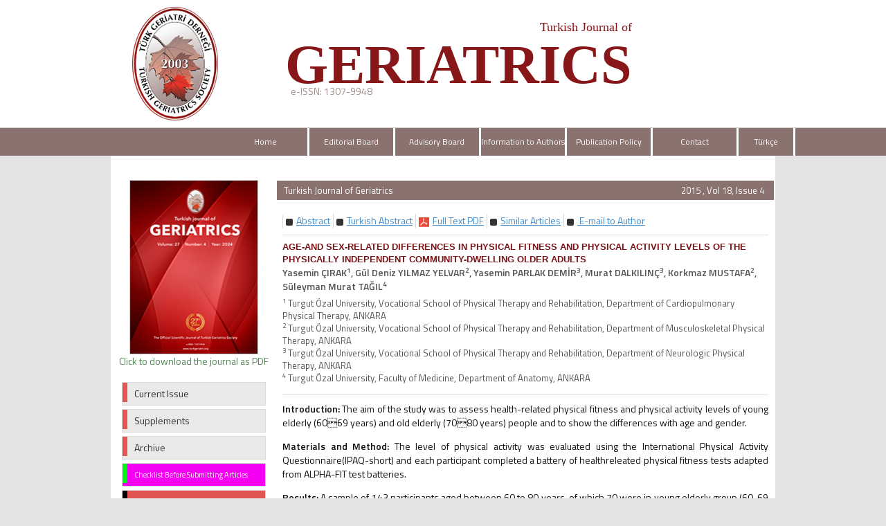

--- FILE ---
content_type: text/html
request_url: https://geriatri.dergisi.org/abstract.php?id=908
body_size: 4259
content:
<html xmlns="http://www.w3.org/1999/xhtml">
<head>
<meta charset="UTF-8">
<meta http-equiv="X-UA-Compatible" content="IE=edge">
<title>Turkish Journal of Geriatrics</title>
	 <meta name="description" content="Turkish Journal of Geriatrics is the official publication of Turkish Geriatrics Society and is published four times a year. Turkish Journal of Geriatrics is a peer-reviewed journal and is devoted to high standards of scientific rules and publication ethics.">
  	<meta name="keywords" content="Turkish Journal of Geriatrics, Türk Geriatri Dergisi, e-ISSN: 1307-9948, geriatrics and gerontology">
	<link href='https://fonts.googleapis.com/css?family=Titillium+Web:400,600' rel='stylesheet' type='text/css'>
	<link href='https://fonts.googleapis.com/css?family=Coda' rel='stylesheet' type='text/css'>
	<link href='https://fonts.googleapis.com/css?family=Source+Sans+Pro:400,600' rel='stylesheet' type='text/css'>

	<link rel="stylesheet" href="https://geriatri.dergisi.org/style/bootstrap/css/bootstrap.css">
	<link rel="stylesheet" type="text/css" href="https://geriatri.dergisi.org/style/css/main.css"/>
	<link rel="stylesheet" type="text/css" href="https://geriatri.dergisi.org/style/owl-carousel/owl.carousel.css"/>
	<link rel="stylesheet" type="text/css" href="https://geriatri.dergisi.org/style/owl-carousel/owl.theme.edit.css"/>	
	<link rel="stylesheet" type="text/css" href="https://geriatri.dergisi.org/style/fancybox/source/jquery.fancybox.css"/>

	<script type="text/javascript" src="https://geriatri.dergisi.org/style/js/jquery-2.1.4.min.js"></script>
	<script type="text/javascript" src="https://geriatri.dergisi.org/style/fancybox/source/jquery.fancybox.pack.js"></script>
	<script type="text/javascript" src="https://geriatri.dergisi.org/style/bootstrap/js/bootstrap.min.js"></script>
	<script type="text/javascript" src="https://geriatri.dergisi.org/style/owl-carousel/owl.carousel.js"></script>
	<script type="text/javascript" src="https://geriatri.dergisi.org/style/js/jquery.highlight.js"></script>
	<script type="text/javascript" src="https://geriatri.dergisi.org/style/js/main.js"></script>
	<meta name="viewport" content="width=device-width, initial-scale=1.0">
	<link rel="Shortcut Icon" href="style/images/favicon.png" type="image/x-icon">

			   <!-- Google Scholar Meta Tags -->
						<meta name="citation_title" content="AGE-AND SEX-RELATED DIFFERENCES IN PHYSICAL FITNESS AND PHYSICAL ACTIVITY LEVELS OF THE PHYSICALLY INDEPENDENT COMMUNITY-DWELLING OLDER ADULTS">
									<meta name="citation_author" content="Yasemin ÇIRAK">
						<meta name="citation_author" content="Gül Deniz YILMAZ YELVAR">
						<meta name="citation_author" content="Yasemin PARLAK DEMİR">
						<meta name="citation_author" content="Murat DALKILINÇ">
						<meta name="citation_author" content="Korkmaz MUSTAFA">
						<meta name="citation_author" content="Süleyman Murat TAĞIL">
						<meta name="citation_journal_title" content="Turkish Journal of Geriatrics">
			<meta name="citation_journal_abbrev" content="TURK J GERIATR">
			<meta name="citation_issn" content="1307-9948">
			<meta name="citation_volume" content="18">
			<meta name="citation_issue" content="4">
			<meta name="citation_publication_date" content="2015/12/01">
					    <meta name="citation_language" content="English">
						<meta name="citation_keywords" content="Physical Fitness; Physical Activity; Aging; Gender;Fiziksel Uygunluk; Fiziksel Aktivite; Yaşlanma; Cinsiyet">
									<meta name="citation_abstract_html_url" content="https://geriatri.dergisi.org/abstract.php?lang=en&id=908">
									<meta name="citation_pdf_url" content="https://geriatri.dergisi.org/pdf.php?id=908">
						<!-- Google Scholar Meta Tags - SONU -->

</head>	
<body>
<div id="site_header">
	<div class="container" style="overflow: visible;">
		<div class="col-lg-12 col-md-12 col-sm-12 col-xs-12 ust-alt-bosluk"></div>
		<div class="col-lg-12 col-md-12 col-sm-12 col-xs-12 pull-left ">
			<div class="col-lg-3 col-md-3 col-sm-3 col-xs-12 logo"><img src="style/images/logo.png" /> </div>
			<div class="col-lg-9 col-md-9 col-sm-9 col-xs-12">
				<h1 class="site-title">Turkish Journal of <br /> 
					<span class="site-title2">GERIATRICS</span>
				</h1>
				<div class="col-lg-8 col-md-8 col-sm-12 col-xs-12" id="issn_area">e-ISSN: 1307-9948</div>
			</div>
		</div>
		
		<div class="col-lg-12 col-md-12 col-sm-12 col-xs-12 ust-alt-bosluk"></div>
	</div>	

	<div style="width:100%; display:block;  background:#f0f0f0; position: relative;border-bottom: 1px solid #CCC;">

	</div>
	<div class="col-xs-12" id="site_buttons">
		    <div class="container">
		    <div class="col-lg-12 col-md-12 col-sm-12 col-xs-12 col-lg-push-2 ">
				<nav class="row navbar-default">
			        <div class="navbar-header">
			          <button type="button" class="navbar-toggle collapsed" data-toggle="collapse" data-target="#navbar" aria-expanded="false" aria-controls="navbar">
			            <span class="sr-only">MENÜ</span>
			            <span class="icon-bar"></span>
			            <span class="icon-bar"></span>
			            <span class="icon-bar"></span>
			          </button>
			        </div>
			        <div id="navbar" class="collapse navbar-collapse">
			          <ul class="nav nav-justified">
			          
			           	<li><a href="https://geriatri.dergisi.org/">Home</a></li>
						<li><a  href="static.php?id=2">Editorial Board</a></li><li><a  href="static.php?id=1">Advisory Board</a></li><li><a  href="static.php?id=7">Information to Authors</a></li><li><a  href="static.php?id=13">Publication Policy</a></li><li><a class="" href="static.php?id=8
">Contact</a></li>						<li><a href="https://geriatri.dergisi.org/change_lang.php?lang=en&return=geriatri.dergisi.org/abstract.php?id=908">Türkçe</a></li>	          	
			          </ul>
			        </div><!--/.nav-collapse -->
			    </nav>
			</div>
			</div>
			</div>
	</div>
</div>

<div id="body_alani"><div id="main_area">
<div class="container">
<div class="row">

			<div class="col-md-3">
						

<div id="site_kapak_alani">
	<a href="https://geriatri.dergisi.org/content.php?id=">
		<img style="width: 186px;height: 252px;/* left:7px; *//* top:-28px; *//* position:absolute; */border:1px solid #CCC;" src="https://geriatri.dergisi.org/uploads/cover_images/default.png" />
	</a>

	<a style="color:#4f8652;" href="javascript:openWin('uploads/cover_pdf/cover_908.pdf', 800, 600);"><br>Click to download the journal as PDF</a>
</div>

<div class="col-xs-12" id="sol_menu">
	<a href="https://geriatri.dergisi.org/content.php?id=118">
		<div></div><span>Current Issue</span>
	</a>
	<a href="https://geriatri.dergisi.org/special_issues.php">
		<div></div><span>Supplements</span>
	</a>
	<!--<a href="https://geriatri.dergisi.org/content.php?id=46"><div></div><span>Online Early</span></a>-->
	<a href="https://geriatri.dergisi.org/archive.php">
		<div></div><span>Archive</span>
	</a>
	<!---<a href="https://geriatri.dergisi.org/search.php"><div></div><span>Search</span></a>-->
	<a target="blank" style="background: #f500f3;color: #FFF; font-size:11px;" href="https://geriatri.dergisi.org/uploads/Checklist_for_Submitted_Articles.pdf">
		<div style="background:#00f518"></div><span>Checklist Before Submitting Articles</span>
	</a>
	<a target="blank" style="background: #e35552; color: #FFF;" href="https://geriatri.dergisi.org/uploads/COPYRIGHT_TRANSFER__FORM.pdf">
		<div style="background: black;"></div><span>Copyright Transfer Form</span>
	</a>
	<a target="blank" style="background: #e35552; color: #FFF;" href="https://geriatri.dergisi.org/uploads/AUTHOR_CONTRIBUTION__FORM.pdf">
		<div style="background: black;"></div><span>Author Contribution Form</span>
	</a>
	<!--<a target="blank"  style="background: #e35552; color: #FFF;" href="https://geriatri.dergisi.org/uploads/INFORMED_CONSENT_FORM_FOR_CASE_REPORTS.pdf"><div style="background: black;"></div><span>Informed Consent Form</span></a>-->

	<a target="blank" href="https://geriatri.dergisi.org/uploads/DECLARATION_OF_HELSINKI_2024.pdf">
		<div></div><span>Declaration of Helsinki (2024)</span>
	</a>
	<a target="blank" href="https://geriatri.dergisi.org/static.php?id=16">
		<div></div><span>Material Disclaimer</span>
	</a>
	<a target="blank" href="https://geriatri.dergisi.org/uploads/To_The_Sponsors.pdf">
		<div></div><span>To the Sponsors</span>
	</a>
	<a target="blank" href="https://geriatri.dergisi.org/uploads/pdf/20th & 25th anniversary celebrations.pdf">
		<div style="height:65px;"></div><span>20th & 25th anniversary</span>
		<span>celebrations</span>
	</a>

					<!--<a href="https://geriatri.dergisi.org/static.php?id=10"><div></div><span>Sponsors</span></a>-->

	<!--<a href="https://geriatri.dergisi.org/change_lang.php?lang=en&return=geriatri.dergisi.org/abstract.php?id=908"><div></div><span>Türkçe</span></a>
			a href="https://geriatri.dergisi.org/submit"><div></div><span>Online Manuscript Submission</span></a>
			<a href="https://geriatri.dergisi.org/submit"><div></div><span>Online Manuscript Review</span></a-->
</div>













		        	
			</div>
					      
			<div class="col-md-9">
			
					
						<div id="icerik-alani">
								<div class="site-icerik-baslik-alani">
												<span class="site-icerik-baslik">
											Turkish Journal of Geriatrics									</span>
									<span style="float:right; width:150px; text-align:right; margin-right:14px; color:white; font-size:13px;">
									2015 , Vol 18, Issue 4									</span>
								</div>
								
								<div class="col-xs-12">
											<ul class="col-sm-12 extLinkBlock list-group">
															       
															        																        	 <li class="list-group-item"><a href="abstract.php?lang=en&id=908" data-type="abstract" role="button" class="absLink">
																        		<span class="arrowSide"></span>
																        		<span class="preTxt">Abstract</span>
																        	</a></li>
																        																	        	 <li class="list-group-item"><a href="abstract.php?lang=tr&id=908" data-type="abstract" role="button" class="absLink">
																        		<span class="arrowSide"></span>
																        		<span class="preTxt">Turkish Abstract</span>
																        	</a></li>
																        																        															       	</li>
															        															        <li class="list-group-item">
															        	<a target="blank" href="pdf.php?&id=908" data-type="graphicalAbstract" role="button" class="absLink">
															        		<span class="arrowDown"></span>
															        		<span class="preTxt">Full Text PDF	</span>
															        	</a>
															        </li>
															        															        															        <li class="list-group-item">
															        	<a href="similar.php?&id=908"  role="button" class="absLink">
															        		<span class="arrowSide"></span>
															        		<span class="preTxt">Similar Articles</span>
															        	</a>
															        </li>
															        															        <li class="list-group-item">
															        	<a href="mailto:yaseminburan@yahoo.com">
															        		<span class="arrowSide"></span>
															        		<span class="pdfIconSmall">&nbsp;</span>E-mail to Author 															        	</a>
															        </li>
															        															        														    	</ul>

														    	<div style="clear:both"></div>
													
											        			
					
														<!--  Makale ��eri�i -->
												    	<div style="width:100%; display:block; margin-bottom:10px; margin-top:10px; border-top:1px solid #dedede; padding-top:8px; ">
											        			<div class="article_title"> 
											        			
											        			AGE-AND SEX-RELATED DIFFERENCES IN PHYSICAL FITNESS AND PHYSICAL ACTIVITY LEVELS OF THE PHYSICALLY INDEPENDENT COMMUNITY-DWELLING OLDER ADULTS 
											        			</div>
											        			<div id="authors_div" style="color:#555; font-weight:bold; display:block; width:100%; margin-bottom:5px;"> 
											        					Yasemin ÇIRAK<sup>1</sup></sup>,  Gül Deniz YILMAZ YELVAR<sup>2</sup></sup>,  Yasemin PARLAK DEMİR<sup>3</sup></sup>,  Murat DALKILINÇ<sup>3</sup></sup>,  Korkmaz MUSTAFA<sup>2</sup></sup>,  Süleyman Murat TAĞIL<sup>4</sup></sup> 
											        			</div>
											        			<span style="color:#555555;display:block; width:100%; margin-bottom:15px; font-size:13px;"> 
											        					
											        					<sup>1</sup> Turgut Özal University, Vocational School of Physical Therapy and Rehabilitation, Department of Cardiopulmonary Physical Therapy, ANKARA<br> <sup>2</sup> Turgut Özal University, Vocational School of Physical Therapy and Rehabilitation, Department of Musculoskeletal Physical Therapy, ANKARA<br> <sup>3</sup> Turgut Özal University, Vocational School of Physical Therapy and Rehabilitation, Department of Neurologic Physical Therapy, ANKARA<br> <sup>4</sup> Turgut Özal University, Faculty of Medicine, Department of Anatomy, ANKARA 
											        			</span>
											        		
		
											        														        			
		
											        			<span style="color:#111;display:block; width:100%; margin-bottom:15px; padding-top:10px; border-top:1px solid #dedede; text-align:justify"> 
											        				<b> Introduction:</b> The aim of the study was to assess health-related physical fitness and physical
activity levels of young elderly (6069 years) and old elderly (7080 years) people and to
show the differences with age and gender.<p>
<b> Materials and Method:</b> The level of physical activity was evaluated using the International
Physical Activity Questionnaire(IPAQ-short) and each participant completed a battery of healthreleated
physical fitness tests adapted from ALPHA-FIT test batteries.<p>
<b> Results:</b> A sample of 143 participants aged between 60 to 80 years, of which 70 were in
young elderly group (60-69 years) and 73 were in old elderly group (70-80 years) was recruited.
One leg stand, figure of eight walk and shoulder neck mobility showed a statistically significant
difference (p<0.05) between young elderly (6069 years) and old elderly women (7080 years).
But there is no statistically significant difference in the distance of six minute walk test for the
cardiorespiratory fitness between young elderly and old elderly women. Hand grip and shoulder
neck mobility showed a statistically significant difference (p<0.05) between age groups. In the
body composition, no statistically significant difference were observed between two age groups
in the waist circumference and BMI regardless of gender. There is no statistically significant difference
in the total score of physical activity between young elderly and old elderly men. But a
significant difference (p<0.05) between young elderly and old elderly women was found.<p>
<b> Conclusions:</b> Our results indicate that women had much more decreased physical fitness
and physical activity level with age. 
											        			</span>
																																		<span style="color:#111;display:block; width:100%; margin-bottom:15px; padding-top:10px; margin-top:10px; border-top:1px solid #dedede;">
											        			<span style="font-weight:bold;" class="article_title">Keywords :</span> 
											        				Physical Fitness; Physical Activity; Aging; Gender 
											        			</span>	
																						        			
											        			
											        	</div>
											        	<!--  Makale ��eri�i Sonu -->										
								</div>
							</div>
		        </div>
		     
		 </div>
	</div>
</div>	<!-- #main_area - SONU  --><div id="footer_area">
           <div id="footer_wrapper">
           
                    Copyright © 2018 by Turkish Geriatrics Society                                </div>
</div>




</div> <!-- body_alani - SONU -->
</body>
</html>





--- FILE ---
content_type: text/css
request_url: https://geriatri.dergisi.org/style/css/main.css
body_size: 5536
content:
/*
@font-face{
    font-family: 'helvetica-Neue-bold';
    src: url('../fonts/HelveticaNeue-Bold.woff');    
	font-weight:400;
	font-style:normal;
} 
*/

.blink_me {
  animation: blinker 2.5s linear infinite;
}

@keyframes blinker {  
  50% { opacity: 0; }
}


.thanks_reviewer a{
	color:red;
	width:100%; display:block; height:50px;margin-top:10px; text-align:center; font-weight: bold;
}
.supplement_place{
	padding:8px;
	background: #e35453;
	display: block;
	margin: 8px;
	border-radius: 8px;
	
}
.supplement_place a{
	color: #FFF;
}
.supplement_place:hover{
	background: #8a726e;
}
#slider_holder{
	margin-top:6px;
}
.makale_degerlendirme{
	background: #4f8652;
	padding: 10px;
	text-align: center;
	margin-bottom: 8px;
	float: left;
	width: 100%;
	box-shadow: 0px 4px 5px -2px #e35552;
}
.makale_degerlendirme a{
	color: #FFF;
}
.ara-form{
	padding:1px;
}
.list-group-item2{
	padding-top: 8px;
	list-style: none;
}
.issn-alan{
	/* background: white; */
	/* color: #000; */
	padding: 8px;
	margin-top:15px;
	/* border-bottom-left-radius: 8px; */
	/* border-bottom-right-radius: 8px; */
	/* text-align: center; */
	/* box-shadow: 0px 8px 17px -3px; */
	moz-box-shadow: 0px 8px 17px -3px;
	/* border: 1px solid #fff; */
}
.ust-alt-bosluk{
	padding-top: 10px;
	padding-bottom: 0px;
}
.nav-justified{
	position: relative;
	z-index: 9999;
}

.list-group-item-archive {
    position: relative;
    display: block;
    padding: 7px 13px;
    margin-bottom: -1px;
    background-color: #fff;
    border: 1px solid #ddd;
}
.panel-primary > .panel-heading {
    color: #fff;
    background-color: #8a726e;
    border-color: #881719;
}
.panel-primary {
    border-color: #231f20;
}

body		{	background:#e3e3e3; font-family: 'Titillium Web', sans-serif;}
a,a:hover	{	text-decoration:none;	}
.logo{

}
#site_header
{width:100%;float:left;/* height: 195px; */display:block;background: #ffffff;color: #FFF;}

#site_logo
{ margin-top:20px; margin-right:10px;/* height:90px; */float:left;display:block;/* width:90px; */position: relative;z-index :5;}

#site_logo_title
{	color:#b00e23; float:left; height:80px; display:block; width:750px; font-size:24px; margin-top:0px; margin-left:10px; line-height:38px;
  -webkit-transform:scale(1,1.1); /* Safari and Chrome */
    -moz-transform:scale(1,1.1); /* Firefox */
    -ms-transform:scale(1,1.1); /* IE 9 */
    -o-transform:scale(1,1.1); /* Opera */
    transform:scale(1,1.1); /* W3C */
    font-family: 'Titillium Web', sans-serif;
}
.site-title{
	margin-top: 20px;
	float: left;
	font-family: inittal;
	color: #881719;
	text-align: right;
	letter-spacing: 0;
	font-size: 18px;
	font-family: "Myriad Pro";
	/* line-height: 33px; */
}
.site-title2{
	font-size: 80px;
	margin-top: 0px;
	float: left;
	letter-spacing: 0;
	font-family: "Myriad Pro";
	text-align: right;
	font-weight: bold;
}
#site_logo_title span
{		font-size:69px; float:left; margin-right:30px; margin-top:5px; float:left; display:block; font-weight:bold	}

#site_logo_title div
{		font-size:22px; float:left;  margin-top:10px;  float:left; display:block; font-weight:bold	}



#site_buttons_back
{		width:100%; display:block; float:left; height:30px; top: -31px; position: relative;}

#sol_t
{	width:50%; display:block; height:30px;	}

#site_buttons_back2
{		width:100%; display:block; float:left; height:30px; top: -61px; position: relative;}
#header_parcali
{		width:1000px; margin:0 auto; height:30px; 	}


.site-icerik-baslik-alani{
	background: #8a726e;
	width:100%;
	height:28px;
	color:white;
	line-height:29px;
	float:left;
	margin-bottom:20px;
	margin-top: 6px;
}
.site-icerik-baslik{
	float:left;
	width: 60%;
	margin-left:10px;
	font-size:13px;
}
#issn_area
{/* float:right; */color:#9f8a87;/* height:30px; *//* width:240px; *//* display:block; */text-align: left;/* line-height:30px; *//* font-size:12px; */margin-top: -25px;}

#site_buttons
{/* height:30px; */background: #8a726e;display:block;float: right;width:100%;/* position:absolute; */}

.nav li
{	color:white; 	}
.nav > li > a
{
	color:white;
	border-right:3px solid #ffffff;
	padding: 10px 0px;
	x;
	font-size: 12px;
	font-family: 'Titillium Web', sans-se;
	line-height: 20px; 20px
}
.navlialast-child
{ border-right: 0px;}

.nav > li > a:hover
{
	color:white;
	background: #881719;
	-webkit-transition: background-color 300ms ease-out 0ms;
	-moz-transition: background-color 300ms ease-out 0ms;
	-o-transition: background-color 300ms ease-out 0ms;
	transition: background-color 300ms ease-out 0ms;
	border-right:3px solid #ffffff;
}




.li_last
{	border-right:none !important;	}



.nav-footer > li > a
{	color:white ;  border-right:3px solid #677e81;  padding:8px 1px; margin-top:5px; font-family: 'Coda', Arial, serif;  font-size:13px;	}
.nav-footer > li > a:hover
{	
	color:white ; 
	border-right:3px solid #677e81;  
	background:#3a685f; 
	  -webkit-transition: background-color 0.5s ease-out;
	  -moz-transition: background-color 0.5s ease-out;
	  -o-transition: background-color 0.5s ease-out;
	  transition: background-color 0.5s ease-out;
}




#header_alti_cizgi
{	width:100%; background:#e6e6e6; height:1px ; display:block; float:left; margin-top:8px; border-bottom:1px solid #e1e1e1;	}

#main_area
{	width:100%; display:block;  float:left; 	}

#main_area .row
{	background:#ffffff; display:block; padding-top:35px; padding-bottom:10px; min-height:900px	}

#body_alani
{	float:left; display:block; width:100%; 	}

#dergi_kapagi
{	text-align:center; display:block; width:100%; height:240px;	}

#dergi_kapagi a
{	
	display :block;
	width: 168px;
	height:231px; 
	background:url("../images/dergi_altlik.png");
	margin: 0 auto;
	margin-top:-15px;
}


#dergi_kapagi img
{	
	padding-top:5px;
	margin-left:6px;
	height:218px;
	width:148px;
	display:block;
	border:none;
	margin-bottom:30px;

}


#sol_ust,#sol_alt
{	float:left; height:40px; width:100%; display:block;	}



#sol_alt
{	margin-top:10px;	}


#sol_menu
{display:block;width:100%;/*height:240px;*/float:left;margin-top: 20px;}

#sol_arama_alani
{	width:100%; height:210px; margin-bottom:50px; float:left; display:block;	}



#sol_ust a,#sol_alt a
{	border: 1px solid #dadada; width:100%; display:block; float:left;  font-size:14px; height:34px;  margin-bottom:5px; color:#737373; 
	font-family: 'Source Sans Pro', sans-serif;
cursor:pointer; background:#4E538E; 	}
#sol_ust a div,#sol_alt a div
{	background:#E0E1EF; float:left; margin-right:10px; display:block; width:7px; height:28px; }
#sol_ust a span,#sol_alt a span
{ line-height:32px;	 color:white; }



#sol_menu a 
{
	border: 1px solid #dadada;
	width:100%;
	display:block;
	float:left;
	height: auto;
	margin-bottom:5px;
	color: #333333;
	cursor:pointer;
	background: #eae9e7;
}
#sol_menu a:hover
{	text-decoration:none; background:#231f20; color:#fff;	}

#sol_menu a:hover div
{background: #231f20;}

#sol_menu a div
{background: #e35553;float:left;margin-right:10px;display:block;width:7px;height:28px;}
#sol_menu a span
{line-height:32px;}



#sol_menu_most_popular_sol, #sol_menu_most_popular_sag
{width:47%;margin-left: 5px;float:left;background: #6c94ca;height:20px;display:block;color:white;text-align:center;font-size:12px;line-height:20px;}

#sol_menu_most_popular_sol
{	}

#sol_menu_most_popular_sag
{	width:46%;	}


#sol_menu_most_popular
{display:block;width:100%;height:200px;float:left;margin-top:5px;border:1px solid #dedede;margin-bottom:30px;background-color: #e3e3e3;overflow: hidden;}
#sol_menu_most_popular span
{margin:5px;background: #e56d26;padding:5px 10px;display:block;color: #FFF;}


#sol_menu_index
{	 display:block;  width:100%; float:left; margin-top:5px; border:1px solid #dedede;  margin-bottom:30px; font-size:13px;	}
#sol_menu_index span
{	margin:5px; background:#b00e23; padding:5px 10px; display:block; color:white; 	}

#sol_menu_index img
{	width:15px;  margin-bottom:8px; margin-right:2px; margin-left:5px;padding-top:1px;}






#sol_menu_most_popular .sol_menu_most_popular_icerik
{	display:block ; height:127px;   margin:5px; float:left; width:95%;}
.sol_menu_most_popular_icerik span
{display:block;width:3%;height:16px;float:left;margin:10px 0px;background: #e46c0a;padding:0px !important;}
.sol_menu_most_popular_icerik .icerik
{	display:block; width:92%; float:left; margin:5px 0px; color:#575757; font-size:11px;	}


#sol_menu_most_popular .sol_menu_most_read_icerik
{	display:block ; height:127px;   margin:5px; float:left; width:95%;}
.sol_menu_most_read_icerik span
{display:block;width:3%;height:16px;float:left;margin:10px 0px;background: #082e53;padding:0px !important;}
.sol_menu_most_read_icerik .icerik
{	display:block; width:92%; float:left; margin:5px 0px; color:#575757; font-size:11px;	}

.current_issue
{display:block;width:100%;float:left;margin-top:5px;border:1px solid #dedede;background-color: #eae9e7;margin-bottom:10px;text-align: center;}
.sag_menu_kutu
{display:block;width:100%;height: 190px;float:left;margin-top:5px;border:1px solid #dedede;background-color: #ffffff;margin-bottom:10px;}
.bullet{
	    background: #e35553;
	    float: left;
	    margin-right: 10px;
	    display: block;
	    width: 7px;
	    height: 30px;
}
.sag_menu_kutu span
{margin:5px;padding: 7px 10px;display:block;text-align:left;background-color: #eae9e7;color: #333;line-height: 5px;height: auto;}
.sag_menu_kutu .sag_menu_icerik
{	display:block ; height:127px;   margin:5px; float:left; width:95%;}
.sag_menu_icerik span
{	display:block; width:3%; height:16px; float:left; margin:10px 0px; background:#b00e23 !important; padding:0px !important;	}
.icerik
{	display:block; width:92%; float:left; margin:5px 0px; color:#575757; font-size:11px;	}


.login_username_icon,.login_password_icon
{	width:21px; height:21px; float:left; margin-right:5px; background:url("../images/login_icons.png") no-repeat;	}

.login_username_icon
{ background:url("../images/login_icons.png") no-repeat;	}

.login_password_icon
{	background:url("../images/login_icons.png")  0px -21px  no-repeat;	}

.login_username_input
{display:block;float:left;height:24px;margin-top:-2px;width:166px;color:#555;}





#sol_resim
{	 height:210px;  text-align:center; width:100%; display:block; margin-top:20px; margin-bottom:30px;	}

#owl-slider .item img
{/*display: block;width: 100%;height: auto;opacity: 0.3;filter: alpha(opacity=50); /* For IE8 and earlier */}


#owl-slider .item a
{color: #333; /* For IE8 and earlier */}

#index_sari_bar
{	display:block; width:100%; background:#ffffcc; height:25px; margin-top:40px;	}

#index_alt
{	display:block; width:100%; margin-top:20px; font-family: 'Coda', Arial, serif;	}


#index_alt .panel
{	  border-radius : 7px; margin:0px 3px; margin-bottom:5px;	}

#index_alt .panel-heading
{	
	border-top-left-radius: 7px;	
	border-top-right-radius: 7px;	
}

#index_alt .panel > .list-group:last-child .list-group-item:last-child
{	
	border-bottom-left-radius: 7px;	
	border-bottom-right-radius: 7px;	
}

#index_alt .makale_icerik
{	display:block;  margin-bottom:8px; color:#690b17; font-size:12px;  	}

#index_alt .makale_yazarlari
{	display:block; color:#737373; font-size:12px; font-weight:bold; margin-bottom:4px; 	}

#index_alt .panel_satir
{	display:block; width:100%; padding:5px 10px; }

#footer_area
{width:100%;color:#FFF;background-color: #89716d;height:60px;margin-top:20px;display:block;float:left;text-align:center;border-bottom:5px solid #dedede;}


#footer_wrapper
{width: 956px;margin:0 auto;display:block;margin-top: 20px;height:50px;}


#footer_wrapper div
{float:left;max-width:280px;margin-top:15px;padding-right: 15px;padding-left: 15px;border-right:3px solid #f0f0f0;}

#footer_wrapper div:last-child
{ border-right: 0px }
#footer_area span
{	color:#5454B1	}
#footer_area a
{color: #FFF;}




.no_border
{	border-right:none !important;  	}







#content_icerik
{	margin-top:0px; 	}

.bant_30
{	width:100%; height:30px;  line-heigth:30px; font-family: 'Coda', Arial, serif;	}
.bant_40
{	width:100%; height:40px;  line-heigth:30px; font-family: 'Coda', Arial, serif;	}

.issue_data
{	float:right; font-size:12px; margin-right:10px;	}

.yuv5
{	-webkit-border-radius: 5px;-moz-border-radius: 5px;border-radius: 5px;	}


.article_title
{color: #7a1216;font-weight:bold;font-size:13px;cursor:pointer;font-family: Helvetica;}
.article_title:hover
{	color:#555; 	}


.article_authors
{font-size:12px;color: #d7322d;display:block;font-weight: bold;}




.arcicle_status {
	width:100%; display:block; height:20px; color:#F7941E; font-size:13px;
}

.article_doi{
	width:100%; display:block; min-height:1px; color:#F7941E; font-size:13px;
}







.btn-xs, .btn-group-xs > .btn
{	line-height:1;	}


.sup_link
{	color:#555555;	}
.sup_link:hover
{	color:#111111; text-decoration:underline	}



.highlight         
 {  background-color:yellow; color:black ; padding:2px;          }
          
          
#issueler
{	margin-top:10px;	}
.makale_satir
{	width:100%; display:block; min-height: 30px; float: left;  border-bottom:1px solid #dedede;  margin-top:10px;  }
.makale_id
{	width:8%;  margin-right:2%;  display:block; min-height:30px; float:left;}
.makale_baslik
{	width:80%;   display:block; min-height:30px;	 float:left; }
.makale_edit
{	width:8%;  margin-left:2%; display:block; min-height:30px; float:left;	}
.ekle_satiri
{	width:100%; display:block; min-height: 30px; float: left;  text-align:center; margin-bottom:10px;	}

.admin_form_satir
{	width:100%; display:block; height:30px; margin-top:10px; line-height:30px;	}
.admin_form_satir font
{	line-height:14px;	 color:#777; font-size:12px;}


.image_in_text
{	width:100%; display:block;  text-align:left;	}

.image_in_text table
{	width:100%; margin:10px 0px; font-size:13px;	}


.image_in_text table img
{	width:25px; min-width:150px;	 padding:10px 0px;	}


#authors_div span
{	font-size:9px;	}


.li_active
{	background:#dadada; 	color:#000000 !important;  }

.li_active div
{	background:#8080ff !important;  }

#footer_information
{	width:100%;   height:100px; float:left; 	}


#footer_sol_resim		{	text-align:center;	}
#footer_sag_resim		{	text-align:center;	}
#footer_orta_alan		{	text-align:center; height:40px; margin-top:10px;	}



#footer_orta_alan a:visited	{	text-decoration: none;	}
#footer_orta_alan a:hover	{	color:#999 !important; }

#footer_msj 						{	float:left; width:100%; display:block; height:30px; line-height:30px; font-size:12px; 	}
#footer_msj .container			{	background:white;  text-align:center;		}
#footer_msj .container .row	{	padding-left:15px; 	padding-right:15px; 	}

#button_holder .btn			{background: #e46c0a;padding: 3px;}


	
.btn-success, .btn-success.active					{background: #231f20;border: 1px solid #294f65;}
.btn-success:hover										{	background:#690b17;  border:1px solid #690b17;	}

.sol_menu_button1
{	float:left; height:60px; font-size:14px; text-align:center; background:#f7941e; display:block; width:100%; color:#ffffff;  text-decoration:none;	}
.sol_menu_button1:hover
{	background: #E2AF43;  	}
.sol_menu_button1 table
{	width:100%;  display:block; height:100%; text-align:center; color:white	}


.sol_menu_button2
{	float:left; height:80px; text-align:center; background:#97b6c4; display:block; width:100%; color:#690b17;  text-decoration:none; margin-top:10px;	}
.sol_menu_button2:hover
{	background: #a9d0e1;  	}
.sol_menu_button2 table
{	width:90%;  margin-left:5%;  display:block; height:100%; text-align:center; 	}

.sol_menu_button2 table
{	 font-size:14px;	}

.btn-mavi
{	background:#690b17; color:white; padding:6px 8px; 	}

.btn-mavi:hover
{	background:#690b17; color:white; 	}



.owl-prev
{
	width:50px;
	text-align:center;
	height:50px;
	line-height:50px;
	padding-top:15px;
	left:5px;
	position:absolute;
	top:60px;
	/* -webkit-border-radius: 50px; */
	-moz-border-radius: 50px;
	/* border-radius: 50px; */
	/* -webkit-box-shadow: 4px 6px 5px 0px rgba(0,0,0,0.25); */
	-moz-box-shadow: 4px 6px 5px 0px rgba(0,0,0,0.25);
	/* box-shadow: 4px 6px 5px 0px rgba(0,0,0,0.25); */
}

.owl-prev:hover
{	/*-webkit-box-shadow: 4px 6px 5px 0px rgba(0,0,0,0.75);
-moz-box-shadow: 4px 6px 5px 0px rgba(0,0,0,0.75);
box-shadow: 4px 6px 5px 0px rgba(0,0,0,0.75);*/	}

.owl-next
{
	 width:50px;
	 text-align:center;
	 height:50px;
	 line-height:50px;
	 padding-top:15px;
	 right:5px;
	 position:absolute;
	 top:60px;
	 /* -webkit-border-radius: 50px; */
	 -moz-border-radius: 50px;
	 /* border-radius: 50px; */
	 /* -webkit-box-shadow: -4px 6px 5px 0px rgba(0,0,0,0.25); */
	 -moz-box-shadow: -4px 6px 5px 0px rgba(0,0,0,0.25);
	 /* box-shadow: -4px 6px 5px 0px rgba(0,0,0,0.25); */
}

.owl-next:hover
{
	/*-webkit-box-shadow: -4px 6px 5px 0px rgba(0,0,0,0.75);
	-moz-box-shadow: -4px 6px 5px 0px rgba(0,0,0,0.75);
	box-shadow: -4px 6px 5px 0px rgba(0,0,0,0.75);*/
}

#kartvizit_alani
{width:100%;/* height: 230px; */float:left;line-height: 5px;background: #f7f7f7;border: 1px solid #CCC;}


#yayin_bilgisi_baslik
{width:100%;text-align:left;display:block;/*margin-top:20px;*/font-size: 21px;color: #362720;font-weight:bold;text-align: center;}

#yayin_bilgisi_detaylar table
{width:100%;text-align:left;/*display:block; margin-top:10px; */margin-bottom: 10px;color: #333 !important;}
#yayin_bilgisi_detaylar table
{/* width:45%; */color:#b00e23;font-size: 13px;background: #f7f7f7;margin-top: 13px;}


#icerik-alani
{	margin-top:-5px;	}

.btn-kirmizi
{background: #e35553;color:white;padding: 2px 20px;border-radius: 0;/* text-align: center; */}

.btn-kirmizi:hover
{	background:#b00e23; color:white; 	}

#site_kapak_alani
{	/*float:left; margin-top:0px; width:100%; height:240px; top:-28px; position:relative; display:block*/ text-align: center;	}

.selected_menu
{display:block;background: #88706c;color:white;padding:5px;pointer-events:none;}

.menu
{	display:block; background:#e46c0a; color:white; padding:2px 5px;	}

.menu:hover,.selected_menu:hover,.menu:active,.selected_menu:active,.menu:visited,.selected_menu:visited
{	color:white;	}


.site-title-alt{
		color:#e46c0a; text-align:right; 
	}

.span_isim	
{	width:100%; float:left; margin-bottom:5px; background:#e3e3e3; padding:3px; font-weight:bold; font-size:12px; padding-left:5px 	}

.span_aciklama	
{	width:100%; float:left; margin-bottom:4px;  padding:0px 5px; font-size:12px 	}







@media (max-width: 980px) {
	#site_logo			{	width:100px; 	}
	.nav > li > a			{	font-size:11px; padding:8px 1px;	}
	#footer_wrapper	{  width:100%;  }
	#footer_wrapper div	{	width:100%; border:none; padding:0px 0px; text-align:center; display:block; max-width : 100%; margin:0px 10px; 	}
	#footer_area		{height: auto;}
	#footer_area	a  {	 display:block; width:100%;  padding:10px 0px;  border-bottom:1px dotted #ffffff	}
	#footer_area	a:hover {	background:	#e46c0a; color: #ffffff}
	#site_logo		{/* margin-top:-20px; */margin-right:20px;height:80px;float:left;display:block;width: 115px;position: relative;z-index :5;}

	#site_logo_title
	{	color:#b00e23; float:left; height:80px; display:block; width:550px; font-size:24px; margin-top:10px; margin-left:10px; line-height:38px; 	}
	#site_kapak_alani
	{	display:none;	}

	
	
	
}

@media (max-width: 720px) {
	/*#site_logo				{	display:none;		}*/
}

@media (max-width: 768px) {
	.nav > li > a				{background: #362720;border:none;}
	.nav > li > a:hover			{	border:none;	}
	.nav-footer > li > a		{	color:#ffffff ;  padding:6px 5px; background:#690b17; border-bottom:1px solid #dedede; margin-top:2px;	}
	.nav-footer > li > a:hover	{	color:#ffffff ;  padding:6px 5px; background:#690b17; border-bottom:1px solid #dedede;	}
	#site_header				{/* height:365px; */}
	#dergi_kapagi img			{	margin-top:-9px;	}
	#main_area .row		{	padding-top:0px; border:none !important; padding:10px;	}

}

@media (max-width: 490px) {
	/*#site_logo				{	display:none;		}*/
	#site_logo_title		{	width:100%;	}
	#site_logo_title span	{	display:none;	}
	#site_logo_title div	{	font-size: 16px;	}
	#dergi_kapagi 			{	display:none;	}

}




.navbar-default {
    background-color: #8a726e;
    border-color: #e7e7e7;
    position: relative;
    z-index: 99;
    /*! float: right; */
}


@media (max-width: 992px) {
	.site-title {
	    font-size: 31px;
	}
	.logo-resim{
		position: absolute;
		right: 0;
		top:15px;
		text-align: right;
	}
	
}

@media (max-width: 768px) {
	.site-title {
	    font-size: 20px;
	    margin-top: 0;
	    text-align: right;
	}
	.site-title2 {
	    font-size: 80px;
	    margin-top: 0;
	    text-align: right;
	}
	.site-title-alt{
		color:#e46c0a; text-align:center; 
	}
	#ust-cizgi{
		width:46% !important;
	}
	.nav > li > a
	{
		 padding:15px 1px;
		 font-size: 11px;
	}
	.logo-resim{
		text-align: center;
	}
	

}
@media (min-width: 768px) {
	.extLinkBlock{
		margin: 0;
	    padding: 0;
	    list-style: none;
	    display: -webkit-box;
	}
	.list-group-item {
	    position: relative;
	    display: block;
	    padding: 0px 0px;
	    margin-bottom: -1px;
	    background-color: transparent;
	    border: 0;
	}
	.nav-justified > li {
	    display: table-cell;
	    width: 15%;
	}
	.owl-buttons{
		display: none;
	}
}



@media (max-width: 480px) {

	#owl-slider .item a,h1,h2,h3{color: #333; font-size:12px;/* For IE8 and earlier */}
	#owl-slider .item img {
	    /* display: block; */
	    width: 100%;
	    height: 250px;
	    /*opacity: 0.3;
	    filter: alpha(opacity=50);*/
	}
	#issn_area {
	    /* float: right; */
	    color: #9f8a87;
	    /* height: 30px; */
	    /* width: 240px; */
	    /* display: block; */
	    text-align: center;
	    /* line-height: 30px; */
	    /* font-size: 12px; */
	    margin-top: 0px;
	}
	.owl-buttons{
		display: none;
	}

	.navbar-default {
	   
	   float: none;
	}

	#ust-cizgi{
		width:71% !important;
	}
	#site_logo{
		display: none;
	}
	.site-title {
	    font-size: 15px;
	    margin-top: 12px;
	    text-align: right;
	    width: 90%;
	}.site-title2 {
	    font-size: 41px;
	    text-align: right;
	    width: 100%;
	}
	.logo-resim{
		position: relative;
		right: 0;
		top:0px;
		text-align: center;
	}
	#yayin_bilgisi_baslik {
	  font-size: 14px;
	  text-align: center;
	}
	.logo{
		text-align: center;
	}
}
@media (min-width: 992px) {
	.logo-resim{
		position: relative;
		right: 0;
		top: 0;
		text-align: right;
	}
	#ust-cizgi{
		width:64% !important;
	}
	
}


@media (min-width: 1200px) {
	#ust-cizgi{
		width: 59% !important;
	}
	.extLinkBlock{
		margin: 0;
	    padding: 0;
	    list-style: none;
	    display: -webkit-box;
	}
	.list-group-item {
	    position: relative;
	    display: block;
	    padding: 0px 0px;
	    margin-bottom: -1px;
	    background-color: transparent;
	    border: 0;
	}
}





.extLinkBlock li{
	padding-right: 4px;
	border-left: 1px solid #d7d7d7;
	padding-left: 4px;
}
.arrowSide{
	background-image:url(../images/arrow.png);
	width: 10px;
	height: 10px;
	float:left;
	margin-top: 7px;
	margin-right: 5px;
	background: #333;
	border-radius: 2px;
}
.arrowDown{
	background-image:url(../images/pdf-icon.png);
	width: 15px;
	height: 15px;
	float:left;
	margin-top: 5px;
	margin-right: 5px;
}
.static-page h1{
	font-size: 23px; 
}
.static-page h2{
	font-size: 18px; 
}
.static-page h3{
	font-size: 15px; 
}
.search_header{
	background: #89716d;
	line-height:30px;
	color:white;
	padding-left:10px;
}